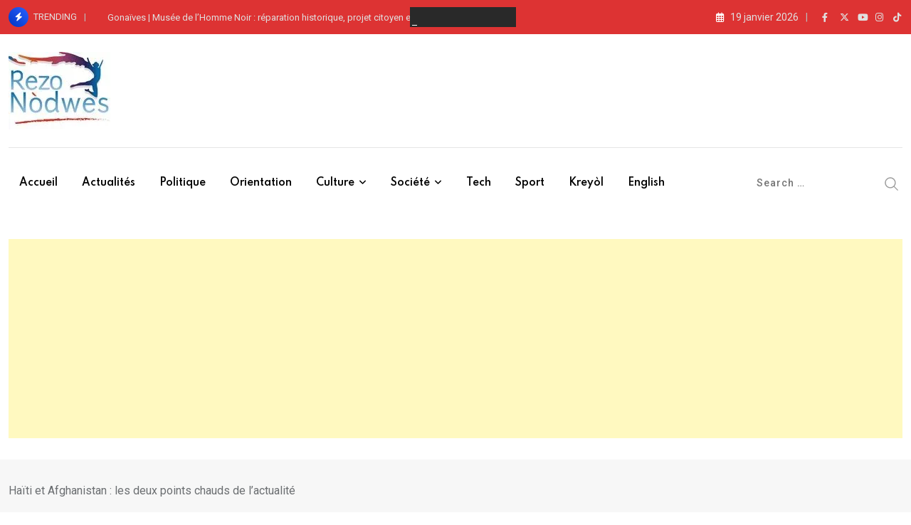

--- FILE ---
content_type: text/html; charset=utf-8
request_url: https://www.google.com/recaptcha/api2/aframe
body_size: 266
content:
<!DOCTYPE HTML><html><head><meta http-equiv="content-type" content="text/html; charset=UTF-8"></head><body><script nonce="Im6irdkgmggwK2q1WQFgyg">/** Anti-fraud and anti-abuse applications only. See google.com/recaptcha */ try{var clients={'sodar':'https://pagead2.googlesyndication.com/pagead/sodar?'};window.addEventListener("message",function(a){try{if(a.source===window.parent){var b=JSON.parse(a.data);var c=clients[b['id']];if(c){var d=document.createElement('img');d.src=c+b['params']+'&rc='+(localStorage.getItem("rc::a")?sessionStorage.getItem("rc::b"):"");window.document.body.appendChild(d);sessionStorage.setItem("rc::e",parseInt(sessionStorage.getItem("rc::e")||0)+1);localStorage.setItem("rc::h",'1768816061757');}}}catch(b){}});window.parent.postMessage("_grecaptcha_ready", "*");}catch(b){}</script></body></html>

--- FILE ---
content_type: text/javascript
request_url: https://rezonodwes.com/wp-content/plugins/wha-puzzle/js/puzzle.js?ver=1.0.0
body_size: 4581
content:
if (document.getElementById("whapz-puzzle")) {


    //---------------------------------//
    //   GLOBAL VARIABLES              //
    //---------------------------------//

    /* Start Optional vars */
    var whapz_horizontal_pieces = optional_puzzle_vars.whapz_horizontal_pieces;
    var whapz_vertical_pieces = optional_puzzle_vars.whapz_vertical_pieces;
    var whapz_scaling = optional_puzzle_vars.whapz_scaling;
    var whapz_canvas_color = optional_puzzle_vars.whapz_canvas_color;
    var whapz_opacity_img = optional_puzzle_vars.whapz_opacity_img;
    var whapz_control_panel_upload = optional_puzzle_vars.whapz_control_panel_upload;
    var whapz_post_id = optional_puzzle_vars.whapz_post_id;
    var whapz_bg_color = 'rgb(255, 255, 255, 0)';
	
	var $ = jQuery;


    //for mobile
    if ($('#whapz-puzzle').parent().width() <= '768') {
        var whapz_image = optional_puzzle_vars.whapz_mobile_image;
        var height = 400;
    }
    // for desktop
    else {
        var whapz_image = optional_puzzle_vars.whapz_desktop_image;
        var height = 768;

    }


    /* End Optional vars */

    // SCALING OPTIONS
    // scaling can have values as follows with full being the default
    // "fit"	sets canvas and stage to dimensions and scales to fit inside window size
    // "outside"	sets canvas and stage to dimensions and scales to fit outside window size
    // "full"	sets stage to window size with no scaling
    // "tagID"	add canvas to HTML tag of ID - set to dimensions if provided - no scaling

    // Global settings
    var scaling = whapz_scaling; // this will resize to fit inside the screen dimensions
    var countPieces = 0;
    var totalPieces = 0;
    var width = $('#' + scaling + '').width();


    if ($.cookie('whapz_full_screen') != null) {

        $('#wha-puzzle canvas').remove();

        $("html").animate({scrollTop: 0}, "fast");

        $('.whapz-small').fadeOut(300);

        if ($(window).width() > 768) {
            var whapz_image = optional_puzzle_vars.whapz_desktop_image;
        }

        whapz_frame('full', width, height);

        let whapz_cpu = '';
        if( whapz_control_panel_upload === '1' ){
            whapz_cpu =
                "<div class='whapz-form-upload'>\n"+
                "<form id='formElem' enctype='multipart/form-data'>" +
                "<input type='file' name='imagefile' id='imagefile' class='whapz-inputfile' />" +
                "<label for='imagefile'>Choose Image</label>" +
                "<input type='hidden' name='id_post' id='id_post' value='"+whapz_post_id+"'>" +
                "<input class='whapz-add-image' name='add-image' type='button' value='Add Image'>" +
                "</form></div>";
        }

        $('body').append("<div class='whapz-panel-puzzle whapz-full'>" +
            "<a id='whapz-button-full' title='Minimize screen' href='javascript:wha_screen(\"" + whapz_scaling + "\",flag=true);'>\n" +
            "<img src='/wp-content/plugins/wha-puzzle/images/icon-small-screen.png'></a>" +
            "<div class='whapz-timer-wrap'> \n" +
            "<div class='whapz-group-buttons'>\n" +
            "<input class='whapz-startButton' type='button' title='Start game'>\n" +
            "<input class='whapz-resetButton' type='button' title='Reset game'>\n" +
            "</div><div class='whapz-timer-item'>\n" +
            "<span  class='whapz-min'>00</span>:<span class='whapz-sec'>00</span></div></div>\n" +
            whapz_cpu +
            "<div class='whapz-completed'>Completed:<span></span></div>\n" +
            "</div></div>");

        $('.whapz-full').fadeIn(300);

    } else {
        wha_screen(scaling);
    }

    // Run app
    function wha_screen(scal, flag) {

        // Full screen
        if (scal == 'full') {
            $.cookie('whapz_full_screen', 'full');
            window.location.replace(window.location.pathname + window.location.search + window.location.hash);
        }

        // Normal screen
        if (flag) {
            $.cookie('whapz_full_screen', null); // delete cookie
            window.location.replace(window.location.pathname + window.location.search + window.location.hash);
        }

        whapz_frame(scal, width, height);
    }

    // Created puzzle
    function whapz_frame(scal, width, height) {

        // as of ZIM 5.5.0 you do not need to put zim before ZIM functions and classes
        var frame = new Frame(scal, width, height);


        frame.on("ready", function () {
            zog("ready from ZIM Frame"); // logs in console (F12 - choose console)

            var stage  = frame.stage;
            var stageW = frame.width;
            var stageH = frame.height;

            $('#myCanvas').css({'top': '-20px'});

            var puzzleX;
            var puzzleY;
            frame.outerColor = whapz_bg_color;
            frame.color = whapz_canvas_color;

            var con = new Container;

            // with chaining - can also assign to a variable for later access
            var imageObj = [];
            var piecesArrayObj = [];
            frame.loadAssets(["" + whapz_image + ""], "/wp-content/uploads/");

            var label = new Label({
                text: "",
                size: 50,
                font: "courier",
                color: "black",
                rollColor: "#3a3a3a",
                fontOptions: "bold"
            });
            stage.addChild(label);
            label.x = 20;
            label.y = 20;
            label.on("click", function () {
                zog("clicking");
            });

            frame.on("complete", function () {

                imageObj = frame.asset("" + whapz_image + "").clone();
                imageObj.addTo(con);
                imageObj.alpha = whapz_opacity_img;

                var piecesArray = new Array();
                var horizontalPieces = whapz_horizontal_pieces;
                var verticalPieces = whapz_vertical_pieces;
                var obj = getQueryString();
                zog(obj);
                if (obj) {
                    horizontalPieces = obj.row;
                    verticalPieces = obj.column;
                }
                var imageWidth = imageObj.width;
                var imageHeight = imageObj.height;
                var pieceWidth = Math.round(imageWidth / horizontalPieces);
                var pieceHeight = Math.round(imageHeight / verticalPieces);
                var gap = 20;
                totalPieces = horizontalPieces * verticalPieces;

                puzzleX = stageW / 2 - imageWidth / 2;
                puzzleY = stageH / 2 - imageHeight / 2;
                imageObj.pos(puzzleX, puzzleY);
                zog(puzzleX, puzzleY);

                //label.text = "Completed: "+countPieces+"/"+totalPieces;
                $('.whapz-completed span').text(countPieces + "/" + totalPieces);


                for (var j = 0; j < verticalPieces; j++) {

                    piecesArrayObj[j] = [];

                    for (var i = 0; i < horizontalPieces; i++) {
                        var n = j + i * verticalPieces;

                        var offsetX = pieceWidth * i;
                        var offsetY = pieceHeight * j;


                        var x8 = Math.round(pieceWidth / 8);
                        var y8 = Math.round(pieceHeight / 8);

                        piecesArrayObj[j][i] = new Object();
                        piecesArrayObj[j][i].right = Math.floor(Math.random() * 2);
                        piecesArrayObj[j][i].down = Math.floor(Math.random() * 2);

                        if (j > 0) {
                            piecesArrayObj[j][i].up = 1 - piecesArrayObj[j - 1][i].down;
                        }
                        if (i > 0) {
                            piecesArrayObj[j][i].left = 1 - piecesArrayObj[j][i - 1].right;
                        }

                        piecesArray[n] = new Rectangle({
                            width: pieceWidth,
                            height: pieceHeight,

                        });


                        var tileObj = piecesArrayObj[j][i];
                        var s = new Shape;

                        var context = s.graphics;
                        s.drag();
                        s.mouseChildren = false;
                        s.addEventListener("pressup", function (e) {
                            var mc = e.currentTarget;

                            var xx = Math.round(mc.x);
                            var yy = Math.round(mc.y);

                            //if (xx < puzzleX+gap / 2 && xx > puzzleX-gap / 2 && yy < puzzleX+gap / 2 && yy > puzzleY-gap / 2)

                            if (xx < puzzleX + gap / 2 && xx > puzzleX - gap / 2 && yy > puzzleY - gap / 2) {

                                if (!$('.whapz-startButton').hasAttr('data')) {
                                    WHAPZ_Clock.start();
                                    $('.whapz-startButton').attr('data', 'start').css({'background': 'url("/wp-content/plugins/wha-puzzle/images/icon-pause.png") no-repeat 0 0'});

                                }

                                mc.x = puzzleX;
                                mc.y = puzzleY;
                                mc.noDrag();
                                mc.addTo(mc.parent, 0);
                                mc.mouseChildren = false;
                                mc.mouseEnabled = false;
                                mc.hint.visible = false;
                                countPieces++;
                                //label.text = "Completed: "+countPieces+"/"+totalPieces;
                                $('.whapz-completed span').text(countPieces + "/" + totalPieces);

                                zog("countPieces", countPieces);

                                if (countPieces == totalPieces) {

                                    WHAPZ_Clock.pause();

                                    $('.whapz-startButton').removeAttr('data').css({'background': 'url("/wp-content/plugins/wha-puzzle/images/icon-start.png") no-repeat 0 0'});

                                    $('.whapz-used-minutes').text($('.whapz-min').eq(0).text());
                                    $('.whapz-used-second').text($('.whapz-sec').eq(0).text());


                                    $('.whapz_tw_share').attr("href", "https://twitter.com/share?text=" + encodeURIComponent('I did in ') + "" + $('.whapz-min').eq(0).text() + ":" + $('.whapz-sec').eq(0).text() + " " + encodeURIComponent('minutes, can you beat my record?') + "");
                                    $('.whapz_fb_share').attr("href", "https://www.facebook.com/share.php?u=http://"+window.location.hostname+"&t=" + encodeURIComponent('I did in ') + "" + $('.whapz-min').eq(0).text() + ":" + $('.whapz-sec').eq(0).text() + " " + encodeURIComponent('minutes, can you beat my record?') + "");
                                    $('.whapz_ln_share').attr("href", "http://www.linkedin.com/shareArticle?summary=" + encodeURIComponent('I did in ') + "" + $('.whapz-min').eq(0).text() + ":" + $('.whapz-sec').eq(0).text() + " " + encodeURIComponent('minutes, can you beat my record?') + "");


                                    $('#overlay').fadeIn(400,
                                        function () {
                                            $('#modal_form')
                                                .css('display', 'block')
                                                .animate({opacity: 1, top: '50%'}, 200);

                                            if( $('#modal_form .wrapper-inner iframe').length > 0 ) {

                                                const iframe = $('#modal_form .wrapper-inner iframe');
                                                iframe.css('height', '250px');
                                                iframe.css('width', '100%');

                                                if($(iframe[0]).context.height > 250 ) {
                                                    $('#modal_form .wrapper-inner').css({'overflowY':'scroll','maxHeight':'250px'});
                                                }
                                            }

                                            if ( $('#modal_form .wrapper-inner').height() > 250 && $('#modal_form .wrapper-inner iframe').length === 0) {

                                                $('#modal_form .wrapper-inner').css({'overflowY':'scroll','maxHeight':'250px'})
                                            }

                                        });

                                }
                                stage.update();
                            }
                        });
                        context.setStrokeStyle(3, "round");
                        var commandi1 = context.beginStroke(createjs.Graphics.getRGB(0, 0, 0)).command;
                        //
                        var commandi = context.beginBitmapFill(imageObj.image).command;


                        context.moveTo(offsetX, offsetY);


                        if (j != 0) {
                            context.lineTo(offsetX + 3 * x8, offsetY);
                            if (tileObj.up == 1) {
                                context.curveTo(offsetX + 2 * x8, offsetY - 2 * y8, offsetX + 4 * x8, offsetY - 2 * y8);
                                context.curveTo(offsetX + 6 * x8, offsetY - 2 * y8, offsetX + 5 * x8, offsetY);
                            } else {
                                context.curveTo(offsetX + 2 * x8, offsetY + 2 * y8, offsetX + 4 * x8, offsetY + 2 * y8);
                                context.curveTo(offsetX + 6 * x8, offsetY + 2 * y8, offsetX + 5 * x8, offsetY);
                            }
                        }
                        context.lineTo(offsetX + 8 * x8, offsetY);
                        if (i != horizontalPieces - 1) {
                            context.lineTo(offsetX + 8 * x8, offsetY + 3 * y8);
                            if (tileObj.right == 1) {
                                context.curveTo(offsetX + 10 * x8, offsetY + 2 * y8, offsetX + 10 * x8, offsetY + 4 * y8);
                                context.curveTo(offsetX + 10 * x8, offsetY + 6 * y8, offsetX + 8 * x8, offsetY + 5 * y8);
                            } else {
                                context.curveTo(offsetX + 6 * x8, offsetY + 2 * y8, offsetX + 6 * x8, offsetY + 4 * y8);
                                context.curveTo(offsetX + 6 * x8, offsetY + 6 * y8, offsetX + 8 * x8, offsetY + 5 * y8);
                            }
                        }
                        context.lineTo(offsetX + 8 * x8, offsetY + 8 * y8);
                        if (j != verticalPieces - 1) {
                            context.lineTo(offsetX + 5 * x8, offsetY + 8 * y8);
                            if (tileObj.down == 1) {
                                context.curveTo(offsetX + 6 * x8, offsetY + 10 * y8, offsetX + 4 * x8, offsetY + 10 * y8);
                                context.curveTo(offsetX + 2 * x8, offsetY + 10 * y8, offsetX + 3 * x8, offsetY + 8 * y8);
                            } else {
                                context.curveTo(offsetX + 6 * x8, offsetY + 6 * y8, offsetX + 4 * x8, offsetY + 6 * y8);
                                context.curveTo(offsetX + 2 * x8, offsetY + 6 * y8, offsetX + 3 * x8, offsetY + 8 * y8);
                            }
                        }
                        context.lineTo(offsetX, offsetY + 8 * y8);
                        if (i != 0) {
                            context.lineTo(offsetX, offsetY + 5 * y8);
                            if (tileObj.left == 1) {
                                context.curveTo(offsetX - 2 * x8, offsetY + 6 * y8, offsetX - 2 * x8, offsetY + 4 * y8);
                                context.curveTo(offsetX - 2 * x8, offsetY + 2 * y8, offsetX, offsetY + 3 * y8);
                            } else {
                                context.curveTo(offsetX + 2 * x8, offsetY + 6 * y8, offsetX + 2 * x8, offsetY + 4 * y8);
                                context.curveTo(offsetX + 2 * x8, offsetY + 2 * y8, offsetX, offsetY + 3 * y8);
                            }
                        }
                        context.lineTo(offsetX, offsetY);
                        s.addTo(con);

                        var fill = new createjs.Graphics.Fill("red");

                        //var newGra = context.append(fill);
                        var hint = new Shape();//s.clone(true);
                        hint.mouseChildren = false;
                        hint.mouseEnabled = false;
                        s.hint = hint;
                        hint.graphics = context.clone(true);
                        hint.pos(puzzleX, puzzleY);
                        // newGra.graphics = newGra;
                        hint.graphics._fill = fill;
                        hint.graphics._fill.style = null;

                        hint.addTo(con, 0);
                        //s.animate({obj:{x:frame.width-offsetX-pieceWidth,y:frame.height-offsetY-pieceHeight}, time:700});
                        //s.animate({obj:{x:-offsetX,y:-offsetY}, time:700});
                        s.animate({
                            obj: {
                                x: rand(-offsetX, stageW - offsetX - pieceWidth),
                                y: rand(-offsetY, stageH - offsetY - pieceHeight)
                            }, time: 700
                        });
                    }
                }


                con.addTo(stage);
                /*con.x -= imageWidth/2;
                con.y -= imageHeight/2;*/
                stage.update();


            }); // end asset complete


            stage.update(); // this is needed to show any changes

        }); // end of ready

    }

    // Close modal window ---
    $('#modal_close, #overlay').click(function () {

        var src = $('#modal_form iframe').attr('src');
        $('#modal_form iframe').attr('src', '');
        $('#modal_form iframe').attr('src', src);

        $('#modal_form')
            .animate({opacity: 0, top: '45%'}, 200,
                function () {
                    jQuery(this).css('display', 'none');
                    jQuery('#overlay').fadeOut(400);
                }
            );
    });

    // Init obj clock
    var WHAPZ_Clock = {

        totalSeconds: 0,

        start: function () {
            var self = this;

            function pad(val) {
                return val > 9 ? val : "0" + val;
            }

            this.interval = setInterval(function () {
                self.totalSeconds += 1;
                $(".whapz-min").text(pad(Math.floor(self.totalSeconds / 60 % 60)));
                $(".whapz-sec").text(pad(parseInt(self.totalSeconds % 60)));
            }, 1000);
        },
        reset: function () {
            WHAPZ_Clock.totalSeconds = null;
            clearInterval(this.interval);
            $(".whapz-min").text("00");
            $(".whapz-sec").text("00");
        },
        pause: function () {
            clearInterval(this.interval);
            delete this.interval;
        }
    };

    // Buttons panel
    $('.whapz-startButton').click(function () {

        if (!$(this).hasAttr('data')) {
            WHAPZ_Clock.start();
            $('.whapz-startButton').attr('data', 'start').css({'background': 'url("/wp-content/plugins/wha-puzzle/images/icon-pause.png") no-repeat 0 0'});

        } else {
            WHAPZ_Clock.pause();
            $('.whapz-startButton').removeAttr('data').css({'background': 'url("/wp-content/plugins/wha-puzzle/images/icon-start.png") no-repeat 0 0'});

        }
    });

    $('.whapz-resetButton').click(function () {
        window.location.replace(window.location.pathname + window.location.search + window.location.hash);
    });

    $.fn.hasAttr = function (name) {
        return this.attr(name) !== undefined;
    };


    /**
     * Upload Image on Frontend Page
     */

    window.onload = function() {

        // Add event Button
        $('.whapz-panel-puzzle .whapz-add-image').on('click',function(e){

            let btn = $(this);
            let label = $('.whapz-panel-puzzle form label');
            let file_data = $('.whapz-panel-puzzle #imagefile').prop('files')[0];
            let form = document.getElementById('formElem');
            let id_post = $('.whapz-panel-puzzle #id_post').val();

            let form_data = new FormData(form);

            if( undefined !== file_data && (
                file_data.type === 'image/png' ||
                file_data.type === 'image/jpg' ||
                file_data.type === 'image/gif' ||
                file_data.type === 'image/jpeg'))
            {

                form_data.append('file', file_data);
                form_data.append('id_post', id_post);
                form_data.append('action', 'frontend_image');

                let ajax_url ='/wp-admin/admin-ajax.php';

                $.ajax({
                    url: ajax_url,
                    type: 'post',
                    async: true,
                    cache: false,
                    contentType: false,
                    enctype: 'multipart/form-data',
                    processData: false,
                    data: form_data,
                    beforeSend: function() {
                        btn.attr({'value':'','disabled':'disabled'})
                        .css(
                            {'backgroundImage':'url("/wp-content/plugins/wha-puzzle/images/spinner.gif")',
                             'backgroundPosition':'center center',
                             'backgroundRepeat':'no-repeat',
                             'backgroundSize':'contain',
                             'width':'107px',
                             'cursor':'no-drop'
                            });
                    },
                    success: function (res) {
                        let result = JSON.parse(res);
                        if(result.status === 1){
                           window.location.replace(window.location.pathname + window.location.search + window.location.hash);
                        } else {
                            btn.attr({'value':'Error uploaded'}).css({'backgroundColor':'#f7a4a4'});
                        }
                    },
                    error: function (response) {
                        btn.attr({'value':'Error uploaded'}).css({'backgroundColor':'#f7a4a4'});
                        console.error(response);
                    }
                });
            } else {
                label.css({'backgroundColor':'#f7a4a4'}).text('Select Image');
            }

        });

    };

}


